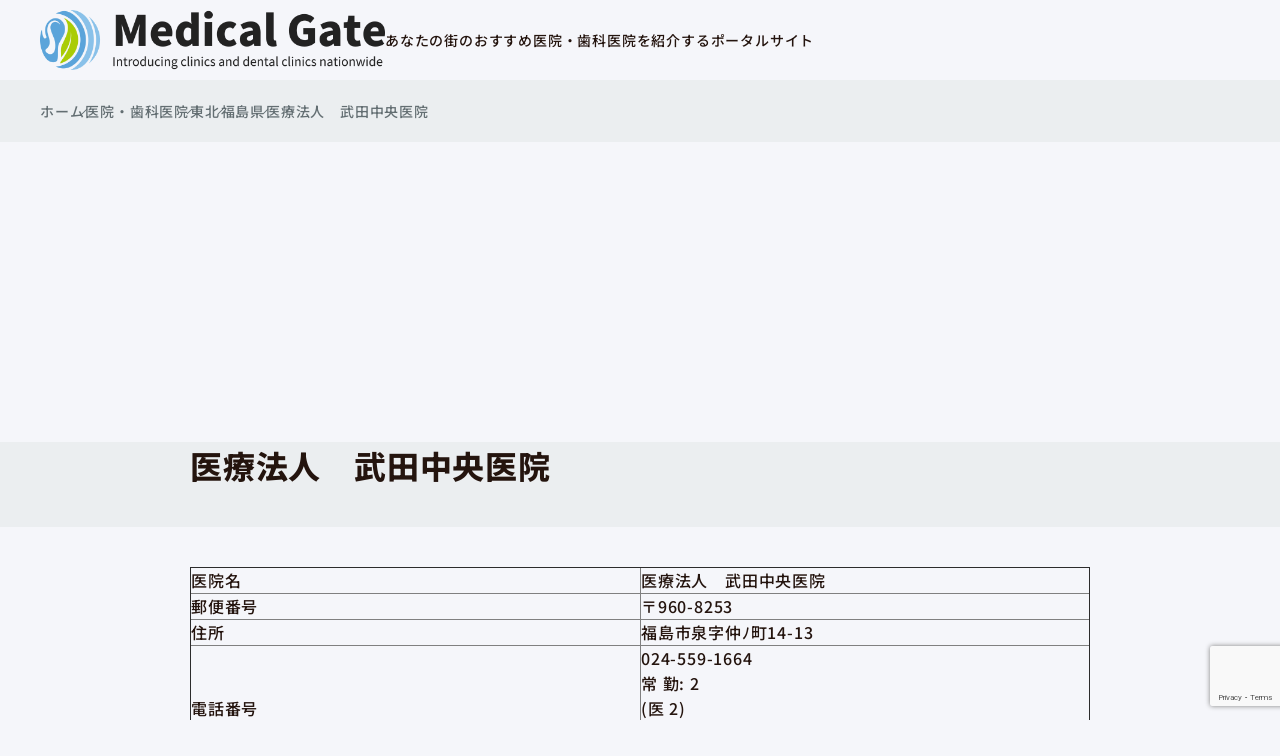

--- FILE ---
content_type: text/html; charset=utf-8
request_url: https://www.google.com/recaptcha/api2/anchor?ar=1&k=6LeqIRAsAAAAAGvMIxLcJBtHxNTMKzGzxh39KIB5&co=aHR0cHM6Ly9tZWRpY2FsLWdhdGUuanA6NDQz&hl=en&v=PoyoqOPhxBO7pBk68S4YbpHZ&size=invisible&anchor-ms=20000&execute-ms=30000&cb=9qfbktwyksx5
body_size: 48461
content:
<!DOCTYPE HTML><html dir="ltr" lang="en"><head><meta http-equiv="Content-Type" content="text/html; charset=UTF-8">
<meta http-equiv="X-UA-Compatible" content="IE=edge">
<title>reCAPTCHA</title>
<style type="text/css">
/* cyrillic-ext */
@font-face {
  font-family: 'Roboto';
  font-style: normal;
  font-weight: 400;
  font-stretch: 100%;
  src: url(//fonts.gstatic.com/s/roboto/v48/KFO7CnqEu92Fr1ME7kSn66aGLdTylUAMa3GUBHMdazTgWw.woff2) format('woff2');
  unicode-range: U+0460-052F, U+1C80-1C8A, U+20B4, U+2DE0-2DFF, U+A640-A69F, U+FE2E-FE2F;
}
/* cyrillic */
@font-face {
  font-family: 'Roboto';
  font-style: normal;
  font-weight: 400;
  font-stretch: 100%;
  src: url(//fonts.gstatic.com/s/roboto/v48/KFO7CnqEu92Fr1ME7kSn66aGLdTylUAMa3iUBHMdazTgWw.woff2) format('woff2');
  unicode-range: U+0301, U+0400-045F, U+0490-0491, U+04B0-04B1, U+2116;
}
/* greek-ext */
@font-face {
  font-family: 'Roboto';
  font-style: normal;
  font-weight: 400;
  font-stretch: 100%;
  src: url(//fonts.gstatic.com/s/roboto/v48/KFO7CnqEu92Fr1ME7kSn66aGLdTylUAMa3CUBHMdazTgWw.woff2) format('woff2');
  unicode-range: U+1F00-1FFF;
}
/* greek */
@font-face {
  font-family: 'Roboto';
  font-style: normal;
  font-weight: 400;
  font-stretch: 100%;
  src: url(//fonts.gstatic.com/s/roboto/v48/KFO7CnqEu92Fr1ME7kSn66aGLdTylUAMa3-UBHMdazTgWw.woff2) format('woff2');
  unicode-range: U+0370-0377, U+037A-037F, U+0384-038A, U+038C, U+038E-03A1, U+03A3-03FF;
}
/* math */
@font-face {
  font-family: 'Roboto';
  font-style: normal;
  font-weight: 400;
  font-stretch: 100%;
  src: url(//fonts.gstatic.com/s/roboto/v48/KFO7CnqEu92Fr1ME7kSn66aGLdTylUAMawCUBHMdazTgWw.woff2) format('woff2');
  unicode-range: U+0302-0303, U+0305, U+0307-0308, U+0310, U+0312, U+0315, U+031A, U+0326-0327, U+032C, U+032F-0330, U+0332-0333, U+0338, U+033A, U+0346, U+034D, U+0391-03A1, U+03A3-03A9, U+03B1-03C9, U+03D1, U+03D5-03D6, U+03F0-03F1, U+03F4-03F5, U+2016-2017, U+2034-2038, U+203C, U+2040, U+2043, U+2047, U+2050, U+2057, U+205F, U+2070-2071, U+2074-208E, U+2090-209C, U+20D0-20DC, U+20E1, U+20E5-20EF, U+2100-2112, U+2114-2115, U+2117-2121, U+2123-214F, U+2190, U+2192, U+2194-21AE, U+21B0-21E5, U+21F1-21F2, U+21F4-2211, U+2213-2214, U+2216-22FF, U+2308-230B, U+2310, U+2319, U+231C-2321, U+2336-237A, U+237C, U+2395, U+239B-23B7, U+23D0, U+23DC-23E1, U+2474-2475, U+25AF, U+25B3, U+25B7, U+25BD, U+25C1, U+25CA, U+25CC, U+25FB, U+266D-266F, U+27C0-27FF, U+2900-2AFF, U+2B0E-2B11, U+2B30-2B4C, U+2BFE, U+3030, U+FF5B, U+FF5D, U+1D400-1D7FF, U+1EE00-1EEFF;
}
/* symbols */
@font-face {
  font-family: 'Roboto';
  font-style: normal;
  font-weight: 400;
  font-stretch: 100%;
  src: url(//fonts.gstatic.com/s/roboto/v48/KFO7CnqEu92Fr1ME7kSn66aGLdTylUAMaxKUBHMdazTgWw.woff2) format('woff2');
  unicode-range: U+0001-000C, U+000E-001F, U+007F-009F, U+20DD-20E0, U+20E2-20E4, U+2150-218F, U+2190, U+2192, U+2194-2199, U+21AF, U+21E6-21F0, U+21F3, U+2218-2219, U+2299, U+22C4-22C6, U+2300-243F, U+2440-244A, U+2460-24FF, U+25A0-27BF, U+2800-28FF, U+2921-2922, U+2981, U+29BF, U+29EB, U+2B00-2BFF, U+4DC0-4DFF, U+FFF9-FFFB, U+10140-1018E, U+10190-1019C, U+101A0, U+101D0-101FD, U+102E0-102FB, U+10E60-10E7E, U+1D2C0-1D2D3, U+1D2E0-1D37F, U+1F000-1F0FF, U+1F100-1F1AD, U+1F1E6-1F1FF, U+1F30D-1F30F, U+1F315, U+1F31C, U+1F31E, U+1F320-1F32C, U+1F336, U+1F378, U+1F37D, U+1F382, U+1F393-1F39F, U+1F3A7-1F3A8, U+1F3AC-1F3AF, U+1F3C2, U+1F3C4-1F3C6, U+1F3CA-1F3CE, U+1F3D4-1F3E0, U+1F3ED, U+1F3F1-1F3F3, U+1F3F5-1F3F7, U+1F408, U+1F415, U+1F41F, U+1F426, U+1F43F, U+1F441-1F442, U+1F444, U+1F446-1F449, U+1F44C-1F44E, U+1F453, U+1F46A, U+1F47D, U+1F4A3, U+1F4B0, U+1F4B3, U+1F4B9, U+1F4BB, U+1F4BF, U+1F4C8-1F4CB, U+1F4D6, U+1F4DA, U+1F4DF, U+1F4E3-1F4E6, U+1F4EA-1F4ED, U+1F4F7, U+1F4F9-1F4FB, U+1F4FD-1F4FE, U+1F503, U+1F507-1F50B, U+1F50D, U+1F512-1F513, U+1F53E-1F54A, U+1F54F-1F5FA, U+1F610, U+1F650-1F67F, U+1F687, U+1F68D, U+1F691, U+1F694, U+1F698, U+1F6AD, U+1F6B2, U+1F6B9-1F6BA, U+1F6BC, U+1F6C6-1F6CF, U+1F6D3-1F6D7, U+1F6E0-1F6EA, U+1F6F0-1F6F3, U+1F6F7-1F6FC, U+1F700-1F7FF, U+1F800-1F80B, U+1F810-1F847, U+1F850-1F859, U+1F860-1F887, U+1F890-1F8AD, U+1F8B0-1F8BB, U+1F8C0-1F8C1, U+1F900-1F90B, U+1F93B, U+1F946, U+1F984, U+1F996, U+1F9E9, U+1FA00-1FA6F, U+1FA70-1FA7C, U+1FA80-1FA89, U+1FA8F-1FAC6, U+1FACE-1FADC, U+1FADF-1FAE9, U+1FAF0-1FAF8, U+1FB00-1FBFF;
}
/* vietnamese */
@font-face {
  font-family: 'Roboto';
  font-style: normal;
  font-weight: 400;
  font-stretch: 100%;
  src: url(//fonts.gstatic.com/s/roboto/v48/KFO7CnqEu92Fr1ME7kSn66aGLdTylUAMa3OUBHMdazTgWw.woff2) format('woff2');
  unicode-range: U+0102-0103, U+0110-0111, U+0128-0129, U+0168-0169, U+01A0-01A1, U+01AF-01B0, U+0300-0301, U+0303-0304, U+0308-0309, U+0323, U+0329, U+1EA0-1EF9, U+20AB;
}
/* latin-ext */
@font-face {
  font-family: 'Roboto';
  font-style: normal;
  font-weight: 400;
  font-stretch: 100%;
  src: url(//fonts.gstatic.com/s/roboto/v48/KFO7CnqEu92Fr1ME7kSn66aGLdTylUAMa3KUBHMdazTgWw.woff2) format('woff2');
  unicode-range: U+0100-02BA, U+02BD-02C5, U+02C7-02CC, U+02CE-02D7, U+02DD-02FF, U+0304, U+0308, U+0329, U+1D00-1DBF, U+1E00-1E9F, U+1EF2-1EFF, U+2020, U+20A0-20AB, U+20AD-20C0, U+2113, U+2C60-2C7F, U+A720-A7FF;
}
/* latin */
@font-face {
  font-family: 'Roboto';
  font-style: normal;
  font-weight: 400;
  font-stretch: 100%;
  src: url(//fonts.gstatic.com/s/roboto/v48/KFO7CnqEu92Fr1ME7kSn66aGLdTylUAMa3yUBHMdazQ.woff2) format('woff2');
  unicode-range: U+0000-00FF, U+0131, U+0152-0153, U+02BB-02BC, U+02C6, U+02DA, U+02DC, U+0304, U+0308, U+0329, U+2000-206F, U+20AC, U+2122, U+2191, U+2193, U+2212, U+2215, U+FEFF, U+FFFD;
}
/* cyrillic-ext */
@font-face {
  font-family: 'Roboto';
  font-style: normal;
  font-weight: 500;
  font-stretch: 100%;
  src: url(//fonts.gstatic.com/s/roboto/v48/KFO7CnqEu92Fr1ME7kSn66aGLdTylUAMa3GUBHMdazTgWw.woff2) format('woff2');
  unicode-range: U+0460-052F, U+1C80-1C8A, U+20B4, U+2DE0-2DFF, U+A640-A69F, U+FE2E-FE2F;
}
/* cyrillic */
@font-face {
  font-family: 'Roboto';
  font-style: normal;
  font-weight: 500;
  font-stretch: 100%;
  src: url(//fonts.gstatic.com/s/roboto/v48/KFO7CnqEu92Fr1ME7kSn66aGLdTylUAMa3iUBHMdazTgWw.woff2) format('woff2');
  unicode-range: U+0301, U+0400-045F, U+0490-0491, U+04B0-04B1, U+2116;
}
/* greek-ext */
@font-face {
  font-family: 'Roboto';
  font-style: normal;
  font-weight: 500;
  font-stretch: 100%;
  src: url(//fonts.gstatic.com/s/roboto/v48/KFO7CnqEu92Fr1ME7kSn66aGLdTylUAMa3CUBHMdazTgWw.woff2) format('woff2');
  unicode-range: U+1F00-1FFF;
}
/* greek */
@font-face {
  font-family: 'Roboto';
  font-style: normal;
  font-weight: 500;
  font-stretch: 100%;
  src: url(//fonts.gstatic.com/s/roboto/v48/KFO7CnqEu92Fr1ME7kSn66aGLdTylUAMa3-UBHMdazTgWw.woff2) format('woff2');
  unicode-range: U+0370-0377, U+037A-037F, U+0384-038A, U+038C, U+038E-03A1, U+03A3-03FF;
}
/* math */
@font-face {
  font-family: 'Roboto';
  font-style: normal;
  font-weight: 500;
  font-stretch: 100%;
  src: url(//fonts.gstatic.com/s/roboto/v48/KFO7CnqEu92Fr1ME7kSn66aGLdTylUAMawCUBHMdazTgWw.woff2) format('woff2');
  unicode-range: U+0302-0303, U+0305, U+0307-0308, U+0310, U+0312, U+0315, U+031A, U+0326-0327, U+032C, U+032F-0330, U+0332-0333, U+0338, U+033A, U+0346, U+034D, U+0391-03A1, U+03A3-03A9, U+03B1-03C9, U+03D1, U+03D5-03D6, U+03F0-03F1, U+03F4-03F5, U+2016-2017, U+2034-2038, U+203C, U+2040, U+2043, U+2047, U+2050, U+2057, U+205F, U+2070-2071, U+2074-208E, U+2090-209C, U+20D0-20DC, U+20E1, U+20E5-20EF, U+2100-2112, U+2114-2115, U+2117-2121, U+2123-214F, U+2190, U+2192, U+2194-21AE, U+21B0-21E5, U+21F1-21F2, U+21F4-2211, U+2213-2214, U+2216-22FF, U+2308-230B, U+2310, U+2319, U+231C-2321, U+2336-237A, U+237C, U+2395, U+239B-23B7, U+23D0, U+23DC-23E1, U+2474-2475, U+25AF, U+25B3, U+25B7, U+25BD, U+25C1, U+25CA, U+25CC, U+25FB, U+266D-266F, U+27C0-27FF, U+2900-2AFF, U+2B0E-2B11, U+2B30-2B4C, U+2BFE, U+3030, U+FF5B, U+FF5D, U+1D400-1D7FF, U+1EE00-1EEFF;
}
/* symbols */
@font-face {
  font-family: 'Roboto';
  font-style: normal;
  font-weight: 500;
  font-stretch: 100%;
  src: url(//fonts.gstatic.com/s/roboto/v48/KFO7CnqEu92Fr1ME7kSn66aGLdTylUAMaxKUBHMdazTgWw.woff2) format('woff2');
  unicode-range: U+0001-000C, U+000E-001F, U+007F-009F, U+20DD-20E0, U+20E2-20E4, U+2150-218F, U+2190, U+2192, U+2194-2199, U+21AF, U+21E6-21F0, U+21F3, U+2218-2219, U+2299, U+22C4-22C6, U+2300-243F, U+2440-244A, U+2460-24FF, U+25A0-27BF, U+2800-28FF, U+2921-2922, U+2981, U+29BF, U+29EB, U+2B00-2BFF, U+4DC0-4DFF, U+FFF9-FFFB, U+10140-1018E, U+10190-1019C, U+101A0, U+101D0-101FD, U+102E0-102FB, U+10E60-10E7E, U+1D2C0-1D2D3, U+1D2E0-1D37F, U+1F000-1F0FF, U+1F100-1F1AD, U+1F1E6-1F1FF, U+1F30D-1F30F, U+1F315, U+1F31C, U+1F31E, U+1F320-1F32C, U+1F336, U+1F378, U+1F37D, U+1F382, U+1F393-1F39F, U+1F3A7-1F3A8, U+1F3AC-1F3AF, U+1F3C2, U+1F3C4-1F3C6, U+1F3CA-1F3CE, U+1F3D4-1F3E0, U+1F3ED, U+1F3F1-1F3F3, U+1F3F5-1F3F7, U+1F408, U+1F415, U+1F41F, U+1F426, U+1F43F, U+1F441-1F442, U+1F444, U+1F446-1F449, U+1F44C-1F44E, U+1F453, U+1F46A, U+1F47D, U+1F4A3, U+1F4B0, U+1F4B3, U+1F4B9, U+1F4BB, U+1F4BF, U+1F4C8-1F4CB, U+1F4D6, U+1F4DA, U+1F4DF, U+1F4E3-1F4E6, U+1F4EA-1F4ED, U+1F4F7, U+1F4F9-1F4FB, U+1F4FD-1F4FE, U+1F503, U+1F507-1F50B, U+1F50D, U+1F512-1F513, U+1F53E-1F54A, U+1F54F-1F5FA, U+1F610, U+1F650-1F67F, U+1F687, U+1F68D, U+1F691, U+1F694, U+1F698, U+1F6AD, U+1F6B2, U+1F6B9-1F6BA, U+1F6BC, U+1F6C6-1F6CF, U+1F6D3-1F6D7, U+1F6E0-1F6EA, U+1F6F0-1F6F3, U+1F6F7-1F6FC, U+1F700-1F7FF, U+1F800-1F80B, U+1F810-1F847, U+1F850-1F859, U+1F860-1F887, U+1F890-1F8AD, U+1F8B0-1F8BB, U+1F8C0-1F8C1, U+1F900-1F90B, U+1F93B, U+1F946, U+1F984, U+1F996, U+1F9E9, U+1FA00-1FA6F, U+1FA70-1FA7C, U+1FA80-1FA89, U+1FA8F-1FAC6, U+1FACE-1FADC, U+1FADF-1FAE9, U+1FAF0-1FAF8, U+1FB00-1FBFF;
}
/* vietnamese */
@font-face {
  font-family: 'Roboto';
  font-style: normal;
  font-weight: 500;
  font-stretch: 100%;
  src: url(//fonts.gstatic.com/s/roboto/v48/KFO7CnqEu92Fr1ME7kSn66aGLdTylUAMa3OUBHMdazTgWw.woff2) format('woff2');
  unicode-range: U+0102-0103, U+0110-0111, U+0128-0129, U+0168-0169, U+01A0-01A1, U+01AF-01B0, U+0300-0301, U+0303-0304, U+0308-0309, U+0323, U+0329, U+1EA0-1EF9, U+20AB;
}
/* latin-ext */
@font-face {
  font-family: 'Roboto';
  font-style: normal;
  font-weight: 500;
  font-stretch: 100%;
  src: url(//fonts.gstatic.com/s/roboto/v48/KFO7CnqEu92Fr1ME7kSn66aGLdTylUAMa3KUBHMdazTgWw.woff2) format('woff2');
  unicode-range: U+0100-02BA, U+02BD-02C5, U+02C7-02CC, U+02CE-02D7, U+02DD-02FF, U+0304, U+0308, U+0329, U+1D00-1DBF, U+1E00-1E9F, U+1EF2-1EFF, U+2020, U+20A0-20AB, U+20AD-20C0, U+2113, U+2C60-2C7F, U+A720-A7FF;
}
/* latin */
@font-face {
  font-family: 'Roboto';
  font-style: normal;
  font-weight: 500;
  font-stretch: 100%;
  src: url(//fonts.gstatic.com/s/roboto/v48/KFO7CnqEu92Fr1ME7kSn66aGLdTylUAMa3yUBHMdazQ.woff2) format('woff2');
  unicode-range: U+0000-00FF, U+0131, U+0152-0153, U+02BB-02BC, U+02C6, U+02DA, U+02DC, U+0304, U+0308, U+0329, U+2000-206F, U+20AC, U+2122, U+2191, U+2193, U+2212, U+2215, U+FEFF, U+FFFD;
}
/* cyrillic-ext */
@font-face {
  font-family: 'Roboto';
  font-style: normal;
  font-weight: 900;
  font-stretch: 100%;
  src: url(//fonts.gstatic.com/s/roboto/v48/KFO7CnqEu92Fr1ME7kSn66aGLdTylUAMa3GUBHMdazTgWw.woff2) format('woff2');
  unicode-range: U+0460-052F, U+1C80-1C8A, U+20B4, U+2DE0-2DFF, U+A640-A69F, U+FE2E-FE2F;
}
/* cyrillic */
@font-face {
  font-family: 'Roboto';
  font-style: normal;
  font-weight: 900;
  font-stretch: 100%;
  src: url(//fonts.gstatic.com/s/roboto/v48/KFO7CnqEu92Fr1ME7kSn66aGLdTylUAMa3iUBHMdazTgWw.woff2) format('woff2');
  unicode-range: U+0301, U+0400-045F, U+0490-0491, U+04B0-04B1, U+2116;
}
/* greek-ext */
@font-face {
  font-family: 'Roboto';
  font-style: normal;
  font-weight: 900;
  font-stretch: 100%;
  src: url(//fonts.gstatic.com/s/roboto/v48/KFO7CnqEu92Fr1ME7kSn66aGLdTylUAMa3CUBHMdazTgWw.woff2) format('woff2');
  unicode-range: U+1F00-1FFF;
}
/* greek */
@font-face {
  font-family: 'Roboto';
  font-style: normal;
  font-weight: 900;
  font-stretch: 100%;
  src: url(//fonts.gstatic.com/s/roboto/v48/KFO7CnqEu92Fr1ME7kSn66aGLdTylUAMa3-UBHMdazTgWw.woff2) format('woff2');
  unicode-range: U+0370-0377, U+037A-037F, U+0384-038A, U+038C, U+038E-03A1, U+03A3-03FF;
}
/* math */
@font-face {
  font-family: 'Roboto';
  font-style: normal;
  font-weight: 900;
  font-stretch: 100%;
  src: url(//fonts.gstatic.com/s/roboto/v48/KFO7CnqEu92Fr1ME7kSn66aGLdTylUAMawCUBHMdazTgWw.woff2) format('woff2');
  unicode-range: U+0302-0303, U+0305, U+0307-0308, U+0310, U+0312, U+0315, U+031A, U+0326-0327, U+032C, U+032F-0330, U+0332-0333, U+0338, U+033A, U+0346, U+034D, U+0391-03A1, U+03A3-03A9, U+03B1-03C9, U+03D1, U+03D5-03D6, U+03F0-03F1, U+03F4-03F5, U+2016-2017, U+2034-2038, U+203C, U+2040, U+2043, U+2047, U+2050, U+2057, U+205F, U+2070-2071, U+2074-208E, U+2090-209C, U+20D0-20DC, U+20E1, U+20E5-20EF, U+2100-2112, U+2114-2115, U+2117-2121, U+2123-214F, U+2190, U+2192, U+2194-21AE, U+21B0-21E5, U+21F1-21F2, U+21F4-2211, U+2213-2214, U+2216-22FF, U+2308-230B, U+2310, U+2319, U+231C-2321, U+2336-237A, U+237C, U+2395, U+239B-23B7, U+23D0, U+23DC-23E1, U+2474-2475, U+25AF, U+25B3, U+25B7, U+25BD, U+25C1, U+25CA, U+25CC, U+25FB, U+266D-266F, U+27C0-27FF, U+2900-2AFF, U+2B0E-2B11, U+2B30-2B4C, U+2BFE, U+3030, U+FF5B, U+FF5D, U+1D400-1D7FF, U+1EE00-1EEFF;
}
/* symbols */
@font-face {
  font-family: 'Roboto';
  font-style: normal;
  font-weight: 900;
  font-stretch: 100%;
  src: url(//fonts.gstatic.com/s/roboto/v48/KFO7CnqEu92Fr1ME7kSn66aGLdTylUAMaxKUBHMdazTgWw.woff2) format('woff2');
  unicode-range: U+0001-000C, U+000E-001F, U+007F-009F, U+20DD-20E0, U+20E2-20E4, U+2150-218F, U+2190, U+2192, U+2194-2199, U+21AF, U+21E6-21F0, U+21F3, U+2218-2219, U+2299, U+22C4-22C6, U+2300-243F, U+2440-244A, U+2460-24FF, U+25A0-27BF, U+2800-28FF, U+2921-2922, U+2981, U+29BF, U+29EB, U+2B00-2BFF, U+4DC0-4DFF, U+FFF9-FFFB, U+10140-1018E, U+10190-1019C, U+101A0, U+101D0-101FD, U+102E0-102FB, U+10E60-10E7E, U+1D2C0-1D2D3, U+1D2E0-1D37F, U+1F000-1F0FF, U+1F100-1F1AD, U+1F1E6-1F1FF, U+1F30D-1F30F, U+1F315, U+1F31C, U+1F31E, U+1F320-1F32C, U+1F336, U+1F378, U+1F37D, U+1F382, U+1F393-1F39F, U+1F3A7-1F3A8, U+1F3AC-1F3AF, U+1F3C2, U+1F3C4-1F3C6, U+1F3CA-1F3CE, U+1F3D4-1F3E0, U+1F3ED, U+1F3F1-1F3F3, U+1F3F5-1F3F7, U+1F408, U+1F415, U+1F41F, U+1F426, U+1F43F, U+1F441-1F442, U+1F444, U+1F446-1F449, U+1F44C-1F44E, U+1F453, U+1F46A, U+1F47D, U+1F4A3, U+1F4B0, U+1F4B3, U+1F4B9, U+1F4BB, U+1F4BF, U+1F4C8-1F4CB, U+1F4D6, U+1F4DA, U+1F4DF, U+1F4E3-1F4E6, U+1F4EA-1F4ED, U+1F4F7, U+1F4F9-1F4FB, U+1F4FD-1F4FE, U+1F503, U+1F507-1F50B, U+1F50D, U+1F512-1F513, U+1F53E-1F54A, U+1F54F-1F5FA, U+1F610, U+1F650-1F67F, U+1F687, U+1F68D, U+1F691, U+1F694, U+1F698, U+1F6AD, U+1F6B2, U+1F6B9-1F6BA, U+1F6BC, U+1F6C6-1F6CF, U+1F6D3-1F6D7, U+1F6E0-1F6EA, U+1F6F0-1F6F3, U+1F6F7-1F6FC, U+1F700-1F7FF, U+1F800-1F80B, U+1F810-1F847, U+1F850-1F859, U+1F860-1F887, U+1F890-1F8AD, U+1F8B0-1F8BB, U+1F8C0-1F8C1, U+1F900-1F90B, U+1F93B, U+1F946, U+1F984, U+1F996, U+1F9E9, U+1FA00-1FA6F, U+1FA70-1FA7C, U+1FA80-1FA89, U+1FA8F-1FAC6, U+1FACE-1FADC, U+1FADF-1FAE9, U+1FAF0-1FAF8, U+1FB00-1FBFF;
}
/* vietnamese */
@font-face {
  font-family: 'Roboto';
  font-style: normal;
  font-weight: 900;
  font-stretch: 100%;
  src: url(//fonts.gstatic.com/s/roboto/v48/KFO7CnqEu92Fr1ME7kSn66aGLdTylUAMa3OUBHMdazTgWw.woff2) format('woff2');
  unicode-range: U+0102-0103, U+0110-0111, U+0128-0129, U+0168-0169, U+01A0-01A1, U+01AF-01B0, U+0300-0301, U+0303-0304, U+0308-0309, U+0323, U+0329, U+1EA0-1EF9, U+20AB;
}
/* latin-ext */
@font-face {
  font-family: 'Roboto';
  font-style: normal;
  font-weight: 900;
  font-stretch: 100%;
  src: url(//fonts.gstatic.com/s/roboto/v48/KFO7CnqEu92Fr1ME7kSn66aGLdTylUAMa3KUBHMdazTgWw.woff2) format('woff2');
  unicode-range: U+0100-02BA, U+02BD-02C5, U+02C7-02CC, U+02CE-02D7, U+02DD-02FF, U+0304, U+0308, U+0329, U+1D00-1DBF, U+1E00-1E9F, U+1EF2-1EFF, U+2020, U+20A0-20AB, U+20AD-20C0, U+2113, U+2C60-2C7F, U+A720-A7FF;
}
/* latin */
@font-face {
  font-family: 'Roboto';
  font-style: normal;
  font-weight: 900;
  font-stretch: 100%;
  src: url(//fonts.gstatic.com/s/roboto/v48/KFO7CnqEu92Fr1ME7kSn66aGLdTylUAMa3yUBHMdazQ.woff2) format('woff2');
  unicode-range: U+0000-00FF, U+0131, U+0152-0153, U+02BB-02BC, U+02C6, U+02DA, U+02DC, U+0304, U+0308, U+0329, U+2000-206F, U+20AC, U+2122, U+2191, U+2193, U+2212, U+2215, U+FEFF, U+FFFD;
}

</style>
<link rel="stylesheet" type="text/css" href="https://www.gstatic.com/recaptcha/releases/PoyoqOPhxBO7pBk68S4YbpHZ/styles__ltr.css">
<script nonce="za2JbP6wNdWerMkW5w1_MA" type="text/javascript">window['__recaptcha_api'] = 'https://www.google.com/recaptcha/api2/';</script>
<script type="text/javascript" src="https://www.gstatic.com/recaptcha/releases/PoyoqOPhxBO7pBk68S4YbpHZ/recaptcha__en.js" nonce="za2JbP6wNdWerMkW5w1_MA">
      
    </script></head>
<body><div id="rc-anchor-alert" class="rc-anchor-alert"></div>
<input type="hidden" id="recaptcha-token" value="[base64]">
<script type="text/javascript" nonce="za2JbP6wNdWerMkW5w1_MA">
      recaptcha.anchor.Main.init("[\x22ainput\x22,[\x22bgdata\x22,\x22\x22,\[base64]/[base64]/UltIKytdPWE6KGE8MjA0OD9SW0grK109YT4+NnwxOTI6KChhJjY0NTEyKT09NTUyOTYmJnErMTxoLmxlbmd0aCYmKGguY2hhckNvZGVBdChxKzEpJjY0NTEyKT09NTYzMjA/[base64]/MjU1OlI/[base64]/[base64]/[base64]/[base64]/[base64]/[base64]/[base64]/[base64]/[base64]/[base64]\x22,\[base64]\\u003d\x22,\x22w5cSwonChhMyw6Y+w5rCjcK8ZsKIOno3wrnCuwQMQE9cbiwEw5tOU8Opw5HDlwDDoEnCtGQmMcOLBcK1w7nDnMKGYg7DgcKbdmXDjcOqMMOXABEhJ8OewrTDvMKtwrTCg37Dr8OZLsKZw7rDvsKPS8KcFcKgw5FOHUgYw5DClGPCtcObTW/DuUrCu1ojw5rDpD91PsKLwpnCh3nCrStfw58fwpTCiVXCty3DsUbDosK1IsOtw4FFcMOgN17DusOCw4vDv1wWMsOtwq7Du3zCm3NeN8KkbGrDjsKcSB7CoxXDvMKgH8OrwqphESnCtSTCqgtvw5TDnGbDhsO+wqItES5/dxJYJiQdLMOqw5g3YWbDuMOLw4vDhsO+w6zDiGvDh8K7w7HDosO5w4kSbkvDqXcIw7XDq8OIAMOTw6rDsjDCimcFw5MDwqJ0Y8OQwqPCg8OwaA9xKh/DgyhcwrrDvMK4w7ZaU2fDhn8Iw4J9ZcOxwoTClE8Ow7t+fMO2wowLwqU6SS11wrINIyY7Ez3CtMO7w4A5w5jCkERqPcKOecKUwoNLHhDCpRIcw7QkIcO3wr5vGl/[base64]/[base64]/BDUmMcO5DcKfWcOewpdVw58WKwzDtk8MaMK2wo8VwpbDgTrCpyDDnDLCkMOTwqXCtMO4Sz85QcO9wrTDisOEw7vDu8O0AknCuGzDtcOtUsKSw5lQwpHCpMKfwqZYw4QKUhsyw53DicO9DMOOw6xowq/DrlPClQvCiMONw4fDmMO0K8K2wocywpvCm8OYw5ZrwrfDngTDmhPDhDUewoDCkWrCqzxhCMOwdsO0w6hlw6XDrsK/ZcKUMHNLbsOJw67DvsOLw4HDtMKww43CisOjAsOCfQnCuHjDvcKiwpnCkcODw7jCssOUE8Ogw4sDQWROKWjDlsKgAcOBwoREw44ywrTDt8K4w5E4wpzClsKFXMOMw7Vuw6ltD8OlQyTCjUnCt1Rlw4/CpsKfPCvCu2EVP2PCm8KRVMOlwrxyw5bDicOuCiRKE8KZIFh3EsO9RkrDihRbw7fChVFAwrXCuDHClR01wrQbwpvDvsO3wrvCqFYvasO4acKjXRVzZBfDqzzCqMKrwrDDlD1Xw6LDjcKVWMKLE8Owd8K2wpvCpmLDtsOqw491w7F0w4jCrBPCrgtoI8OYw4/CicK+wqMtSMOMworCjsOCGTvDtBHDngLDhGkkK2vDjcO8w5JMCGvCnAhXL08iwoJmw6rCiyd0b8OGw716Z8KnfTgpw7Y5ZMKKwr0Hwr9NDVl/TMO+wptbf2bDmsKDDcOQw4UdBsOEwokSLU/DiQHDjBHDihTCgHJAw7ZySsKMwpIrw4QkZVjDjcOWCMKcwrzDjFrDmAlSw5LDrSrDnF7CvsOdw4bCnzdUX3HDqsKJwpN0wo9wLsKfN1bCksKjwq/Cqj8GA3vDtcK/w6t/[base64]/DhUPDhAPDrE7DmkA+ZSxYGcKWWTrCs8OrwoB8BsOoLsOnw7LCqUnCt8OyfMO3w7AzwpYQDCE4w6NzwrILB8O/[base64]/UCltwo/CvivDr8OSNsKUwrvCuMOhwrBrw4TClnfCj8O3w6nCtHPDkMKTwodOw63DoxZ2w4JwOXvDosKQwqHCigUpUcOCbcKCKhhaIW/Dj8Kfw7nCgsKzwrdMw5HDm8OaVzc+wqXCq0rCqMKDwpIEDsKhwoXDksK+K0DDg8KFSTbCoxUmwrvDiBgDw41swqk1w6oOw6HDrcOgPcK7w4hCTh1hR8OKw7IRwrwcY2ZwJFzCkQ/ChjVnw6HDsD9nN0s/w49Hw7vDssO9DsKmw5LCtcKFPMO7MsK5wpMpw5jCuWdmwqp0wrJSMMOFw7jCn8O6Q23CosOSwo8BPcO3w6fCh8KcB8KCwodkbzrCnGwOw6zCpQbDuMOXPsKYEx12w6/[base64]/Dv8OEE8OuPMOaw6XDqjbCpsOxV8Kkw7l7w6hBRsOJw5YCwrQiw5nDnwvCqWvDsh0+WcKgTcKcI8KVw7IsUlsLK8KYaSjDswI5BsK8woExX0ErwpnCs13Dk8KSUMKqw53Dq3vDhMOBw7PClWkqw5fClj/DnMO6w7AtccKQOsKNwrTCs3tPDsKEw6EzFMOww691wqtvCUhawqDCrcK0wp8ZXcKSw7rClitjAcOmwrYkI8Kiw6IIKMO3w4TCvUnCpMKXVcOLeALDkD4zwq/CqnvDjjk3w5lCExZiXBJrw7JESjRvw4DDow9vP8OWY8KACxhyBBzDqcKHwotMwoDDmmcgwr7CtApsE8KJZsK/dXfCnE7CosK/G8Oew6rDu8OcOcO7ecOucUYHw6Vuw6XCkGBpKsOcwoAPw5/Cv8K4OnPDvMOKwoEiM37ChnxOwqTDgUDDtcO5JMOlKsOGV8OfQB3DhFtlNcKoaMOfwprDjElfHsOowpJLSS7CkcOYw5XDncOJMGFJwp/CjH/DpwQxw6Z0w5sXw7PCgk4Wwps9w7Fow4TCpsOXwrNhL1F/[base64]/DgmJ9UkR0w7AZJ3rCrMOQwqtOwqglwpfDjMKYw4EdwqxgwqHDrsKcw5/[base64]/Dp8OmwrQ/KcO1w7nCqcO0XXx+NsKow4cWw6M4ecOOwokZw7UFAsOTw4cDw5BRI8OWw7sUw7DDsynDgGHCmsKvw4ozwqnDkQHDsm0tVsKow4IzwprCvsKwwoXCi2/DjcOSw7pFR0rDgMOpwqDDnFjDn8Knw7DDtQPCosOvJcO/emxpJFPDiBPCvsK1acOQJsK7cW1KTjs+w4Mfw77DtsKEGsOBNsKqw7tUdCRTwqtSPDHDlCdva13CjSTCisKjw4fDrMO6w5xwAmPDu8K1w4XDvEoiwqEfLMKOw6bDlx/DlAROIcO+w7MMPlYEAMOxF8K3KxzDtSnCjDg6w7LCjCNmwo/[base64]/Cs3/Dk8K6w6TDrsOnODDCkcKyw4DDvMOpEClrB3/CmcOzcVfClA08wrl9w4gCH0nDg8Kdw5lyIDBXJMKNwoNMBsOtw6xPH1BqHRTDk3M6e8OIw7Z5wojCvCTCvsONwqI6f8Kcb1BPAWgYwp7DpMOUeMKww7bDgz51WG/[base64]/wqzCqUwgfcKqaV3DmlrCo8KiJUDCicKMasO7LAVLFMOHPsO3GlrDm2tNwqI0wqoJGsO7w5XCscKewp/CgcOtw5EHwrlKw6jCgkbCscOgwoPCqj/DoMO0w5MmWsKoMRPCgcOUXsK5S8OXwqzCnwvDt8KlTMKaWF10w4LCqsKrwpRDXcKJw5HCuU3Dj8KQP8Oaw7h+w7nDt8O5wpjCp3JBw6Quw4XCpsOJO8Kqw4zCmMKvSsO5GBJ/[base64]/CrsOcDyrCvTnDkMOKXsOseAgfWloUe0nCisOQw6YqwqUhOAtUw6jCh8Kxw4jDrsKTw5rCjTIoCsOPJ1jDtiNvw7rCssO/ZsOowr/DhS7DgcKMwpNiW8KRwqrDrsKjSS0OU8Kmw4rCkF4MQ2xrw6LDjMK/w6s8ZSrCl8KXw4vDv8OywoXCpyxCw5dZw6/DgTDDmcO6aFMXeV81w5RsR8Kdw61Kf2nCtMK6wr3DtUENE8KODsKDw50Kw4FwC8K/[base64]/DkcKJF0Z8wq5Uw7A7M8KxDMO6wqnCj2tcw7XCszFKw4XDgkTCpXo4wpEEbcOaRcKpwoEfLg/[base64]/DisKuw7vDojXDlSXDhsKoa2x/[base64]/DimvCvRvCsQhkw70GGsOTbMKLw6/[base64]/Dg8OlMsKzcThnJcKiwrFKXMKSwrRkw4PCoA3DmcKFQkvCpTfDqHbDscKuw5lfR8Kjw73DqcKeG8OUw5XDssOowp12wrfDlcOSZQ8Mw4LDskc4eVLCtMKeP8KkCyk3HcKoG8KyFVYgw7RQBhbCqUzDlVTCicKHAMOxD8Kbw7J1dU9iwqtYEcO2bAM/cR3CgcOqw7cfFmcJwpZAwr3DvAzDpsOhwobCoE0iGEYKfEo4w5FBwphdw6MnEcOCVMOUasKAXVdbaS/Ct3YFdMO2HDYFwqPCkiB2woLDi1bCtUTDhcK8wrnCpcKPFMOYVcKtGl/Dom7CmcOPw6/DssKeJVrCuMOuYcOmwqPDlCXCtcKIRMKaTXlvUSwDJcK7wqbCtVXDtsO4D8Olw4PCjinDqMOVwotnwrQpw7hLG8KPLHzDusKKw6HDi8Ojw5MHw6sMMBnCtVNESsOvw4fDqGLDjsOsdMOhLcKhw7N+w7/DsSXDlnB+a8KqZ8OnVVM1NsOre8OewrYZLMOJZmTCkcKWw4HDicONcGPDhhJTV8KKA2HDvMO1w4U5w7A6AzAiRsK4ecKDw6bCvMOqw5/[base64]/wpvCqsKMfsK8YMKGw6LDk8OnWcORfjMBTDTDrgEvw7QXwo3DjVXDhhDCt8OLw7nDqSPDqcKPTQTDq0h0wq86asOHDkHDgHLDsXZVP8ONDzbCgjpCw7fDmis6w5rCvw/DgUlOwrheeiQBw4ISwr5xGybDgFo6SMO/w71WwrrDvcK0X8Oeb8KFwpnDjcKdBjNjw4DDtMO3w4ZPw4zDsF/DhcOrwophwqx3wozDjsOFw4xlfDnCoXsAwqctwq3DksOSwqFJIHNXw5dcw5DCulXCrMK9w5h5wodkwpZbTsOywonDr0x8w55gGEUrwpvDghLCrlVEwrgzwonCnX/[base64]/ChMKUH8Omw5RCw5ZSIjwud8K6w5DCq2jDr0LDsEnDlsOgwpBKwqhWwq7DsH9TIHFWwrxhTinCsSs8QC/CqzzCgEoSLDALDlHCmMO0BMORa8OCw6nCkGPDgcKdBsOVw5N2dcOgY2DCvcKuZGpgMMOnA0nDo8OzZDzCiMOnw5DDi8OnMcKMMsKfJVxoHC/[base64]/DqsOTwqjDt0jCqmvDscKNw4zCkSbDoy3DoFvDr8KjwqjCtcOeKsKvw5YvMcOKYsK4PMOGPsKPw5www48CwojDpMKJwodHM8KMw6DDmBUxY8OPw5M9woklw7Ncw6sqbMKtDcOTJcKiNB4KeANaWibDsSDDlcKsVcOawqVUMA0rL8KEwofDnA/ChENLF8O7w7jCt8O1woHDk8KCK8Ogw5vDsiTCusO9wpHDrm4/CcOEwolcwqQWwot0wpEgwpxOwoVTJVFSP8KOA8K+w4lRTMKLwozDmsK5w63DlcKXHcOtJD/DgcKyZSt4BcOoY2rCssK7P8OTBiEjEMOYXyYDwpjDomQ9UMKmwqM1w6TCscOSwoTCqcKIwpjCpjnCiAbCn8KzC3UpWSV/wprCqWzCiGTCixHDs8KBw5QLwqwdw6JoWGJ8ejPCtnoPw7AHw4IIwoTDnSPDs3PDqsKqPwhgw67DlcOuw5/CrD3CscKmeMOAw7Nswp08AT5IQsOrw6rDpcOjw5nCoMKOBMKEaAvCsjh/wpjCmMOiKMKKwoBtwqF2GMOJw7RQblTCncKrwoRvQ8KTERXCoMOJWn9wUygxeErCgmVHHE7DmcK0KnAoU8KFaMOxw7bCnlDCrMOGw4wkw5vDnzjDs8KpUUDCksOZScK5VHjDi0jChFR/wopDw7h5wq/CskjDk8KeWFbCrsOhDhXDknPDk18Xw7XDvh4Ywq8tw6rCuWEzwpotQMOwHcKkwqjDuRcgw7PCpcOrY8OUwrVTw6RlwqvDuS4FFg7CoXTCq8Oww5XCtVbCt0c+Rl8tFsKyw7Jcwo/DvsOqwr7DgXTDuBAwwplEccKaworDkcKxw63CrwIRwqp7LsKMwoPCgMO+UFw0woYKBMO2YMKmw4x6OGPDlGhKwqjCocKHfyk5cHHDjsKmJcOQw43Du8KzPcKDw6UTMMOmWG/Drh7DmMKSQMK4w6PDnsObwqJgRnoUwr1jLijCiMOSwr59LwLCvwzDtsKHw5xVHG5Yw7vCowJ5woocDD/DmsOyw4XCnDByw6N8wr3DvDnDrhp7w7zDi2/[base64]/TyQjwos7KAsKwqBLwrxuKMOSJ8OBwoYaWXbDswfCtDdAw6HDsMKMw54SZsKJw7fDrCTDny7CgmR1LsKow6XCii/CpsOlC8KROsKjw5s/wqNTDV5DFHHDiMO9VhvCmMO0w47CosOMI20LR8K/[base64]/K8ORHcKdwr/CgcOewpRpdsOswqVPbWTCuMKqfC/[base64]/V3nDgcKERsOpc8KnwrgewrzClm5fwo/[base64]/CoMOlwoTDmgwiw7HDoUXCrcOqw5wewojCoBpQC8K3T8K0w6PCrMK8JC/CsTRRwo7ChMKXwqJxwpnDpE/Do8KWQBFCJC4QVjhhQsKkw7XDr2wPZMKiwpYKIsKKM1fCr8Ocw57Ck8OLwqsbOX8kFmsxURB1V8Ohw6wWBBjCq8KGIMOcw589SH/Drw/[base64]/[base64]/DucOaLG3CqmwNAcKOw73DmMK6bsOHw7fCuhtVwplFwp9SPhTCoMOcK8KowpFTH0l9NxBkI8KjOyZfShjDviBOLRxiwqrCtC/CgsKWw4HDnMOXw4sEIzfCjsOCw54TYWPDlMOYAQx1wpYAI09tD8Oaw57DncKyw5low5cjUCLCmgFjGsKFw4gEa8K1wqUowq5yMsKswoUFKCw3w5BbbsK6w6pkwp7CmsKfBHrClsKTYCUnwroPw6tNADXCj8OUMX/DigcVDRc+ZRQvwoxzX2TDtxfDksK0DC9aUMKwPcKuwp54WTvDkX/Ct3dow4YHdVHDk8O9wqHDpi7DtcOUbMOgw64BSjtbLRzDlCcDwoTDmcOXVDHDlcO4ORJFYMOuw6fDp8O/w5PCnk7Cv8KeNmrCn8K+w6AuwrzCpjHDgMOEC8OFw6U5YUEdwonChzRYdlvDoDsmdDI7w4wgwrrDtMOzw6omEhB5GTYhwpzDqVrCtkIaKMKUAgDCnsOtSCTDvBrDlsK0aTZfW8Kpw7DDg3gxw5rDnMO9T8OEw5/[base64]/Dk8K3SQcDwpB0dsK9w43CngzDmsKgaQjCscK7w5XDgMOEw5UVwrTCh8O+U0ILw5rCnzDCvyjCo2FXfzsAfBg1wqTCh8OkwqUewrXCgMKzbkfDj8K6aizCr3fDqDHDlSB/w78Sw4bCqTJDw7LCqgN2EQnCkTguGFPDiAUJw5jCm8OxJsO7w5HCvcKWMsKSBsOSw69/w5E7wrHDgBnDsRIvwo3DjxBnwoDCmRDDr8OQCcOFPX9VG8OHDmFYwp7CvcORw4BOR8KwaG/[base64]/w7cvZsOEW8OqI8KoN8KRwpbCkSPDgwdUbB/DrcKyCCvDosOFw5/Cn8OFcAHDrMOOLwlyWXXDoEZLworCm8KyL8O4Q8OAwqfDgwDCmGNDw5fCvsK+MhTCv2oKQDDCq2g1OCJlSVbCmUhcw4NNwr0HLlVdwq1uK8KheMKRccKOwr/[base64]/DsyIIw50gQMKDVcOkL8K1woAaw4rCsB55w64Yw6cww7YHwoNwWsKTHXFLwqEmwoB/CyTCosKyw7XCmwUTwrkXWMO0worDhcKlXG5Bw7LDt2zCtg7DlMKsaxgYwpbCl04VwrzDtDhUT1XDuMOawpwewo7CjcOSwpwswo4YJcKNw5nClWzCicO8wqTCpsOowplLwokuOT7Dhg9pwqZYw7tVBy7CuSYQKcOVQkkzWQnChsKAw7/CtiLCkcKOw74HOMOxfsO6wqoUw7LDnsOYUcKKw6Qww6gYw49kQ3vDp34dwrsmw6obwpLDnMOnKcORwr/DiTstw7UwWcO/Q3XCkBNOw5YWCEQuw7/CsUUWcMKnccKRU8OwEsOPSG3CszLDrsOrMcKqJiXCgXLDo8K3NcOjw5NNWsOSU8K0woTCvMO+wpxMfMOWworCviXCjMK7w7rDkcOSFhcVPyLDhW/DkCgDPsKJGRLDiMKww7EfPwwCwp/[base64]/w652U103fzwPPmE5w5cQw44Mwo4Swo7CvXE+w6onwqldHMOTw7kpA8KCLcOgw4p3w7F/dlcJwoRjFMKWw6ZMw6fCiVNRw7NxHMK3ZjFmwp/CrcOpXMOawqIQMQQZSsKAM1PCjiJCwrPDtMOWJG3DmjDDocORRMKaUMK6BMOGwrnCh0wbwrQbwprCuzTDgcOSFcOIw4rDkMODw50LwoJHw4UiKyjCvcKyC8KTEcOWVGXDjV/Dv8K0w4/DtwI8wpRfw43DisOgwq8lw7HCucKDaMKOUcK6HcK4TmnDvQd4wonDg1NOVyzCoMORRUd3L8OYCMKOw5NrZ2nDtsOxPMOdKmrDhATCqMOOw77CgD8iwpsMwqIFw4PDtSPCscK/[base64]/[base64]/GcO1woAyIMKQwpzDssODfhzDvMOOdcOpwobCq8K+asKLNBAkdTLDjcOHZcK5eWBqw4/CoQVDPcOpPFVOwpvDq8O5Z1zCg8Kdw7pqBcKTQMK5woBqwq1nb8O5wpoWECRXMS5zd3rCu8KgFsKKa1zDt8KMEMKqbkcpwpbCjMObQcO6WgPDpsOCw5wPNsK3w6Jkwp4jUjF2NcOjFWLCiCrCg8OxCcOZKS/CjsOSwq1SwoEpwonDmsOBwqXDvm8Fw5YMwpQifMK0CcOGRBFQJMKvw7zCnCV/[base64]/[base64]/woJ4F8OAUsO+woXCpCvDoSZ5wqrDs8KqZcOpw7DDv8OZw7lYGsOSw5XDsMOEH8KpwoNwacKzb0XDr8Kaw5TCvRsvw7/[base64]/Do8K0w5kqaD4Iw7RCwpzDgMO/[base64]/Cv3MLw5nDmMOLdjTClcOhw6PDu8OnwqnCvC3Dl8K/[base64]/Dh8KIwrQvwooeacK9wrbCrsOlwppIw4kBw4HDjRXCgTlXSC/CiMOQw5HChsKQDsOGw7jCoVnDhsOsM8KmM1kaw6bChMO9PlczTcKcAjkDwqwvwqQbw4cmVcOnC33Cr8Kgw6U1ScK8chp9w64/wrjCkhofYcOTUGjCkcKTaQfCscOGTylxwowXwr8Cf8Oqw7DCiMOZf8O7Yy9Yw5DDv8Olwq4vKsKRwrgZw7PDljF3AcOVVQbDrsOjLhLDlHfDtn3CqcKrw6TCr8KrBWPClsObH1ADwqgGERxbw4QfD0/CtxrCqBYANsKSd8Ksw63DhUXDiMO6w6vDpmDDvm/DtFDCkcKnw7ZNwr9FPVdMKcKFwqHDrC3CocOSwq3CkRRoD2NbQxXDrG1swoXDlXFjw4BiOUnClcKUw5fDpsO/C1XCnA7CgcK1F8KvO2F6wozDkMO8wrrColkQC8OZKMO+wr/[base64]/Cu1nClA9JwpkaAiVoCVdow7cdQMORwrLDpnjDpMOvBj/[base64]/DtE5pwpZHwp3DghHDmnkqwqhHIkvCiXrDisOwwrVeZVPDp8KwwozChMOTw741BMO8UxfDuMOLGURFw6ISXz9DR8OcIsK5B0/[base64]/Dl8Kyw4IFwppWXWhrw6oSw63CpyXCnTofAcOkAnt7wrUResODEsOtw63DshcSwrN3w6vCrmTCtWbDhsOMNkPDlgnCo1l2w6MjWxDCkcKXw4gDS8O7w5PDuSvCvVTCkkJBRcOMYsOGYMOJB34uC31IwpkBwrrDkSEeM8OTwrfDtsKOwpoTV8OPLsK/[base64]/CmMKYwrLDicKDwoLCmsK/CcKgLsO1JGEQwr9Rw4JwMwzCuELCjnLChMOkw5sHe8O7emVQwq0BB8OvNBQZwoLCpcKjw6LDmsK8w4QRX8OJw6TDjBrDrMOiWMO2G27CpcKSX2fCsMKew4kAwpfCmMO/[base64]/[base64]/[base64]/[base64]/CqcKCw4lEw4kDfcOnwo/[base64]/wq8RWAMTw5trU8KXw7/DocOIGQ/DiMOCVcKQGcKwG00IwqDCosKyMFnCsMKICmzDhMK/MMOLw5V/[base64]/DskDDkSDDmMOewp1LfcOHfMKTQzvChMKODMKQw6Rrw4LCvTRDwrYgOHnCjRpUwpMiBjR7A33Cg8K5woHDncO9dXEEwoTCphA0QsOVQxtCw4otwo3CjUHDplrDt1nDocOSwoUEwqp0wqfCtMK4TMOsZmfCjsKAwqopw7pkw4ERw7t/w4IGwqRkw6MwH3lZw6V4BmsQWwjCjWpkw6XDscOkw5LCusKZYsOiHsOIw6NnwoxrWGrCqRxIKnAcw5DDmBgcw6PDp8Kow40xfQMHwrjCj8KRdH/[base64]/Csi/CmMOvGy7Dj8O7wooKSzthM8KvAE14w5BKbMOjwq7DuMKfMMKew4XDjcKZw6nCsSx3woZDw4kbwoPCjsO7WnbCtnPCicKLTxA8woVFwolRcsKcVgIkwrHCv8Ocw5M6LR4vYcKzWcOkXsKsZxIZw5dqw5l5UMKGesOfIcOtYsKSw4gow6/CksKcwqDCmG49YcOIw7IGwqjCv8KbwrZlwrptLgpWbMOPwq4Iw7VfCw7DnF/CrMOtOA/ClsOOwpbCri7DnAZ/VgwqAWHClWnCu8KPdRBwwrfDusKPByUAOMOhAlEmwo5Mw40uFMKWw5DCpCR2wpMkDgDDtz3DoMOMw6Q2OcOBQcOYwoMEOT/[base64]/wo3Dr8OWw5kaw5B5DcOzw7JARsOhG8K7w4DDuzkXw4PDoMO+DMOEwp0vBgAcwrZzwqrCtMO1woHDpjPCpMKnMzjDisOtw5LCr2Y9wpVKwqs8CcKdwoJUw6fCqkAVGAJawo/[base64]/wrIrwpdyf1hwDBQSw7sUC8K9w67Dqj0/WDbCksKGZV/CnsOAwo1SNgxjQXLDt2LDtcKOw6HDsMOXPMO9w4ZVw4TCt8KvC8OrXMOUG3t0w71yFsOnwrcyw5zCsmPDp8KgIcKvw7jClVzDhj/CpsKNWCd4wp4wLgbCpFbChBjCicOpUzI2woLCv1bDrMKJwqTChsKbBXg/ecOWw4nChwzDr8OWKUlCw5Y6wq/Do0XDrgxpAcOdw4TCs8K8J3/CgMOBchnDhsKQS3nDv8KaZU/ClzhpHMK1GcOcwoPCj8KRwpHCp1bDgcKPwpBfQ8ObwoJ6wqPCjUbCvzLDs8OLGhfCnh/ChMOrcnHDoMOhw5TCt0tbKMKoRxXCjMKidsOLdsKQw74EwpNSwqfCk8KZwqbDlsKPwogAwovCksORwpvDtHTDoHtyX3l2bml6w5pKesOtwrklw7vDrEA/UFTDlgtXw4hdw4Y6w4jDsR3DmkJHw4vDrH0kwo3CgD3Dt3QawqIDw4JawrEQZ3PDpcKGdMOgwoDCh8OuwqpuwoFWQAMEdhZgXVDCsD1Ef8OQw5bCsA0nKBrDnQQbbMKxw4bDk8K9WMOqw6Fzw7g/wpPCvxx5wpRxCRx0eT9SLcO9GcONwohewo3DrsO1wohQFcK8woJfFMOuwr4ADQJbwo9Ow7/Ch8O7DMOKwrjCucKkw5PDisOXJFkmPX3ClmRgb8O2wozDl2jDkiTDvEfCrsKyw7VwAnnDoXfDvcKoZsOewoM/w6gMw7zCq8O8wplFchDCoTMZUQ0ZwrHDsMKZE8O7wr/DsDh9woNUOGLDi8KlRcOeKMO1fMK3w4HDhWRJw6/Du8K8wrBPw5HChXnDucOvZcOgw7wowq/[base64]/ZHx9w6nDiRISwq8Kw6hzw6syw79IdCrCi2ovPsO8w7vCpMOfOcOqcC7Dggc4w74Zwo7Du8OQXBhWw7zCmcOvNEbDr8OUw43ChnfClsKpwoM0asKMw6FvIDvDjsOLw4TDsTfCiXHDiMOiXibChcOWQyXDu8O5w6xmwoTCqnUFwrbCt1zCowLCgsOdw5TDsUAaw7/Du8KUwqHDvXLCnMKhwr7DicObf8OPGBUvR8O1XlNINlcgw4BMw6/DuAHChU3DmMOOSA/DpwnCssODNMK8wrTCmsOEw7I0w4XDjXrCj1ocZnsFw5TDqgLDhMOIworCq8KMZcKpw6ALOwAQwogmBXZRDThOAMOxPEzDsMKWcAUJwoAKw47DiMKSU8OgcxTCiDltw5sHIWzCoyMFRMO5w7TDlnHCigRZSsOzL1V5wrbCkHsGw5lpEcK6wrbDnMOZDsKDwp/Cn3DDiDNHw51sw4/DgsOTwo05BMOZw5PDn8Kpw6k3J8KLdcOHNEPCnD7CqcKgw5hLUsOYEcKow7NtAcOYw5XDjnMsw6/CkgfDqx4+NhxJwrYFIMKmw7PDiATDjMKqwqbCixMeKMOOQMO5NCzDux/[base64]/CmBrDlRXCuipsLMOuNloAw75LwqHDo8KQw4jDosKXawZKwrTDkHFLwpUiHDpUeAfChk7CkG/[base64]/wpBQLEcdTkoYw7zDssKnw4fCgMO6DTrDj2RsfcKcwpYMf8Onw6TCmgsjw4DCssKfLSddwq8QcMOLK8OfwrJXL2rDnXBHTcOWXhDDgcKBQsKNXHnDlXXDjsOCUiEswrlwwpnChXTChjvCqxjDhcOTw4rChsKRJcORw5kECcO/w6I/wrRAYcOEPQvCrS0PwoHDqsKew4LDvUvChUvDgB8HIcOuacKlFC/CkcOCw4g1w7EeWTzCsh3CpMKkwpjDsMKKwrjDjsK2wpzCpX7DpxIOeinCkyEtwpLClcOSMEEjGjV0w5zDq8OYw50wH8OGaMOAN005wqfDvMOUw4LCscKiUBzDm8Kww5J4wqTCjxUQUMKcwrliWirDncOKTsOmHmrDmEclUh5RRcO/PsKDwqIcVsOywp/Dg1NEw6TCoMKGw7jDkMKnw6LCrcOPbcOER8ODw4cvb8K7w60PFcOkw4/DvcKZY8O3w5I7M8Krw4h6w57CtcOTOMOAP0jCqVoGSMKnw6g3wotkw7d/w59ewq7CgCtqQ8KoHMOIwq8wwrzDjcO4N8K4eibDnMKzw5PCucKowrhgdMK6w6vDvzhbAMKfwp53T3ZsX8OCwp1qPQp2wrsNwrBKwrvDm8KHw4pZw69Sw7fCpBQKdcKFw4rDjMKTw6bCi1fCl8K/Lxcvw6MXacKAw41gc1PClUnCk24vwoPCpyjCrFrCo8K6YsOnw6JvwrTClgrCtU3DvcO/PzbDpcK0eMK1w4HDnlZyJnHCg8KJYkfCkFNjw7jDu8K8eEvDosOqwrI2wrkfBMKTEMKLXl3CilDCpyQtw7l4eDPCjMKdw5LCucOHw63ChMO/w6cBwrdAwq7CnMKzwoPCr8Kqwpw0w7nCmBLCjUJgw4/[base64]/FjvCjm8Ta13DvzjDlGrCrinCmMK/w4V0wpzCpsO+wocgw4w+WVIfwo4oCMOZbcOuNcKhwqQfw7cxw5zCl1XDiMKGSMKGw5bCkcOCw79Ib0LCliXCgMOewrnDvScwLA0CwotWLMK/[base64]/SsOXw67CjFDDicOxwp3Ds2pLAwTDjsOhGHHDikxZCzTDgsOhw5DDisOnwp7DuwPChMKXdULCoMKTw4kSw43DmT1iwoENN8KdUsKFw6jDrsK4cG5lw5XDvVUabC0ha8Kmw7IQZcO9w73Dml/[base64]/[base64]/[base64]/e2J6Rm98w4HDrVDDuxbCrSXCk8KDJThHXU9LwoIAwrNfScKtw4MvQibDksK0wpbCjcK0V8O3UcOaw4fCscKywqfDjRLCq8O+wpTDtsK/HywUwpzCrMOVwo/DhSRAw5XDksKewo7CqHhTw5MiOcKDdxLCisKkw5MEbsOrL3LCuHM+Bnt3IsKkw7FaMS/DrHDDmQR2I19GbCnDisOAwrjCoG3CqhYqcV5Dw787Unxuw7DCv8Knw7pNwrJdw6XDksKlwqo9w7YxwqHDixPCgj7Ch8Kfw7PDpSPCo3/Dn8OZw4FzwoBBwpR1HcOiwqjDgzUhSsKqw5I+c8OyFsOlYMKFKxdtH8O5BMKHR30+DF0Qw5hMw6vDrnYlQcO+Hl4vwpBxJHzCgBfDpMOSwoguwpjCkMKuwprDsVLDgUp/wrZyZ8K3w6Brw7/CnsOvF8KKw7XCkRcow5dJEcKiw64mZlA1w4LDr8KDJsOhw6cJWznCmcO8cMKqw5rCuMO5w59sE8KNwo/Cr8K5U8KcfgTDgsOTwrLCuRTDvz/[base64]/QhcSTQHCrcK8w6AcwpE5S3AFw5nCrsOnwqfDgW/Dg8OvwqgJI8KESGFYcyJjw63Dq37CgMOqSsOvw5URw49dw4F+ekfDl1lTKkdeX2nDgCDDhsOMw709wqrCssOdWsKDw5wpw7DDsFnDjQXDuChxYE1oHcKhLUdUwpHCnAtCI8ORw6VXe2PDglRDw6YXw7BlDwXDrzMKw7TDlMK+wr59DsKRw6MKc3nDrQ1CZ3RFwr/CisKaZmQuw7DDu8KpwofCj8O6FsKtw4vDpcOJw49Tw4DClcO8w6VlwpvCqcOFw6PDnjppw4PCqzHDqsKULWDCngjDnx7CoG5AF8KRDlPDrTpuw48sw6tzwoXDpEZPwoFDwrPDtMOQw6JrwoHDuMKXLTd3AsO2e8OeAsK0woXDgmTCvRvDhRIMwrbCrkTDh0MMEMKYw7/[base64]/Cs33DlEHCqMKwHGvDmcKWw4jDtRceW8KVwosZVy4xZsOiwo/DkzrDliofwoJwdcKiXzhXwr7DgcORSFkIQhbCtsKXEHjCkjPChsKCc8OBW38xwqFVQMKywobCtzZDAMOZOMKzHnvCv8ObwrZww4fDjFfDr8KbwqQ3SyoFw6/CtcK3w6NFw4RpfMO9WzxzwqrDm8KIGmPCoCvCpS4BUcORw7pUCMOEcHh3wpfDoD10bMKbb8OcwqXDs8O+DMK8wobCm1HCr8KdL2IKUAg6SEDCmSLDj8KuH8KXQMOVE3nCtUhycAdkBMKGw4c+w5DCuwAMCEt/GsOcwqMdcGZFfwlsw5F2wqkjMWJgDMKtw4NAwqIvHSFiD3ZzLALCuMOKMHsuwozCr8KsCsKDCULCnybCow4UdALDusKyAsKST8KCw73Dk1nClj5HwoTDsXDCtMOiwrYqc8KFw4IXwqsXwpnDgMOtw6/CicKjFsOzdyUyBMOLA2QcQcKTwq/Dlz7Cu8OkwqfCjMOrDj/CkD4HRsOtHzjChMOvPsO1HXvDpcKxBsODB8K9wqPCvgoDw5wuwoTDlcOiwotFZh/Dv8OIw7EoSDd7w4Z3PcOEOAfDtcOhEUVHw4bDvUsoa8KeYjbDkMKLw7jChznDrW/[base64]/Cj1PCsMOAw67DsktMwr/CqcOvAxDCs8OQw454w6rCrhNQw71uwrQrwq9pwpXDqsKpSsKswowtwoRDJcKYXMO9CTXDmn7DiMOoL8KWTsK2w4xbw6N8BsOWw6IbwpBew7wIBcOaw5/CocOlHXc4w6A2wozDhMOaG8O7w7XCicKCwrdiwr3DhsKWw4/DrcOUPFEewqFxw5hdHU9Jwr9yNMOjLcKVwr18wpRhwqzCsMKRwoMbK8KOwo/CjcKxJkjDncOqVS1sw69FBmPDisOoB8Odwq/DocKCw47DsCdsw6vCgsKkwqQ3wr/CunzCp8OEwonDhMK/wpkIMBrCv290LsOuRMOuS8KNPMO8ccO0w59IAQvDucKOQ8OrRA1PIMKXw4A/wrjCpMK9wqVjworDlsOhw4HCi31yYWVRcAMWCR7DicKOw5zCt8O8eRx/DwHChsKpJXFjw79oQ25kw5o9dRtMNsKhw4/CoRM/WMOrb8O9U8Olw4x9w4/[base64]/w5zDrAd/bhIpZMKUdsKyLDvCl8OZPcOWw7lNQcOawrUKeQ\\u003d\\u003d\x22],null,[\x22conf\x22,null,\x226LeqIRAsAAAAAGvMIxLcJBtHxNTMKzGzxh39KIB5\x22,0,null,null,null,1,[21,125,63,73,95,87,41,43,42,83,102,105,109,121],[1017145,623],0,null,null,null,null,0,null,0,null,700,1,null,0,\[base64]/76lBhnEnQkZnOKMAhk\\u003d\x22,0,0,null,null,1,null,0,0,null,null,null,0],\x22https://medical-gate.jp:443\x22,null,[3,1,1],null,null,null,1,3600,[\x22https://www.google.com/intl/en/policies/privacy/\x22,\x22https://www.google.com/intl/en/policies/terms/\x22],\x22dGmqAK/zswBQyuvwBu3pVeyVc0CMVp2zkgq2DTeoahw\\u003d\x22,1,0,null,1,1768571831363,0,0,[2],null,[180,133,176],\x22RC-osjpVLwZdXU0_w\x22,null,null,null,null,null,\x220dAFcWeA4PE1N4GYLirXXkXabE0jsezhgTZ7RScjZvAGwGiLpM2znfUnqKYGlZR-IVVzUYd3kml3WzxmF9FrPBFtgBq1oOCBZZ4A\x22,1768654631085]");
    </script></body></html>

--- FILE ---
content_type: text/html; charset=utf-8
request_url: https://www.google.com/recaptcha/api2/aframe
body_size: -271
content:
<!DOCTYPE HTML><html><head><meta http-equiv="content-type" content="text/html; charset=UTF-8"></head><body><script nonce="hKUoMvo0vXeMpqpZ0DjOsw">/** Anti-fraud and anti-abuse applications only. See google.com/recaptcha */ try{var clients={'sodar':'https://pagead2.googlesyndication.com/pagead/sodar?'};window.addEventListener("message",function(a){try{if(a.source===window.parent){var b=JSON.parse(a.data);var c=clients[b['id']];if(c){var d=document.createElement('img');d.src=c+b['params']+'&rc='+(localStorage.getItem("rc::a")?sessionStorage.getItem("rc::b"):"");window.document.body.appendChild(d);sessionStorage.setItem("rc::e",parseInt(sessionStorage.getItem("rc::e")||0)+1);localStorage.setItem("rc::h",'1768568232468');}}}catch(b){}});window.parent.postMessage("_grecaptcha_ready", "*");}catch(b){}</script></body></html>